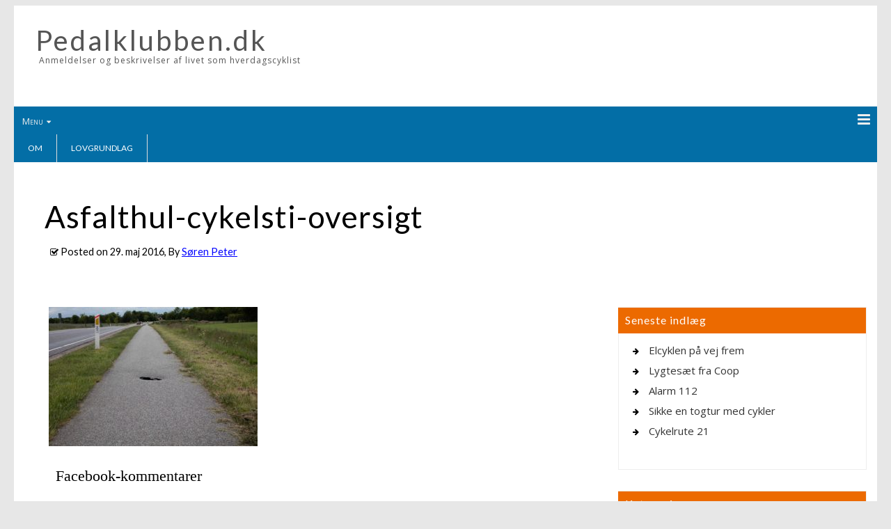

--- FILE ---
content_type: text/html; charset=UTF-8
request_url: https://pedalklubben.dk/interesseant-hul-asfalten/asfalthul-cykelsti-oversigt/
body_size: 7631
content:
<!DOCTYPE html >
<!--[if IE 6]>
<html id="ie6" lang="da-DK">
<![endif]-->
<!--[if IE 7]>
<html id="ie7" lang="da-DK">
<![endif]-->
<!--[if IE 8]>
<html id="ie8" lang="da-DK">
<![endif]-->
<!--[if !(IE 6) | !(IE 7) | !(IE 8)  ]><!-->
<html lang="da-DK">
<!--<![endif]-->

<head>
<meta charset="UTF-8">
<meta name="viewport" content="width=device-width, initial-scale=1.0, maximum-scale=1.0" />
<link rel="profile" href="http://gmpg.org/xfn/11" />
<link rel="pingback" href="https://pedalklubben.dk/xmlrpc.php" />
<meta name='robots' content='index, follow, max-image-preview:large, max-snippet:-1, max-video-preview:-1' />

	<!-- This site is optimized with the Yoast SEO plugin v19.8 - https://yoast.com/wordpress/plugins/seo/ -->
	<title>Asfalthul-cykelsti-oversigt - Pedalklubben.dk</title>
	<link rel="canonical" href="https://pedalklubben.dk/wp-content/uploads/2016/05/Asfalthul-cykelsti-oversigt.jpg" />
	<meta property="og:locale" content="da_DK" />
	<meta property="og:type" content="article" />
	<meta property="og:title" content="Asfalthul-cykelsti-oversigt - Pedalklubben.dk" />
	<meta property="og:description" content="Facebook-kommentarer" />
	<meta property="og:url" content="https://pedalklubben.dk/wp-content/uploads/2016/05/Asfalthul-cykelsti-oversigt.jpg" />
	<meta property="og:site_name" content="Pedalklubben.dk" />
	<meta property="article:modified_time" content="2016-06-01T10:13:59+00:00" />
	<meta property="og:image" content="https://pedalklubben.dk/wp-content/uploads/2016/05/Asfalthul-cykelsti-oversigt-1024x683.jpg" />
	<meta property="og:image:width" content="1024" />
	<meta property="og:image:height" content="683" />
	<meta property="og:image:type" content="image/jpeg" />
	<meta name="twitter:card" content="summary_large_image" />
	<script type="application/ld+json" class="yoast-schema-graph">{"@context":"https://schema.org","@graph":[{"@type":"WebPage","@id":"https://pedalklubben.dk/wp-content/uploads/2016/05/Asfalthul-cykelsti-oversigt.jpg","url":"https://pedalklubben.dk/wp-content/uploads/2016/05/Asfalthul-cykelsti-oversigt.jpg","name":"Asfalthul-cykelsti-oversigt - Pedalklubben.dk","isPartOf":{"@id":"https://pedalklubben.dk/#website"},"primaryImageOfPage":{"@id":"https://pedalklubben.dk/wp-content/uploads/2016/05/Asfalthul-cykelsti-oversigt.jpg#primaryimage"},"image":{"@id":"https://pedalklubben.dk/wp-content/uploads/2016/05/Asfalthul-cykelsti-oversigt.jpg#primaryimage"},"thumbnailUrl":"https://pedalklubben.dk/wp-content/uploads/2016/05/Asfalthul-cykelsti-oversigt.jpg","datePublished":"2016-05-29T07:34:16+00:00","dateModified":"2016-06-01T10:13:59+00:00","breadcrumb":{"@id":"https://pedalklubben.dk/wp-content/uploads/2016/05/Asfalthul-cykelsti-oversigt.jpg#breadcrumb"},"inLanguage":"da-DK","potentialAction":[{"@type":"ReadAction","target":["https://pedalklubben.dk/wp-content/uploads/2016/05/Asfalthul-cykelsti-oversigt.jpg"]}]},{"@type":"ImageObject","inLanguage":"da-DK","@id":"https://pedalklubben.dk/wp-content/uploads/2016/05/Asfalthul-cykelsti-oversigt.jpg#primaryimage","url":"https://pedalklubben.dk/wp-content/uploads/2016/05/Asfalthul-cykelsti-oversigt.jpg","contentUrl":"https://pedalklubben.dk/wp-content/uploads/2016/05/Asfalthul-cykelsti-oversigt.jpg","width":8688,"height":5792},{"@type":"BreadcrumbList","@id":"https://pedalklubben.dk/wp-content/uploads/2016/05/Asfalthul-cykelsti-oversigt.jpg#breadcrumb","itemListElement":[{"@type":"ListItem","position":1,"name":"Hjem","item":"https://pedalklubben.dk/"},{"@type":"ListItem","position":2,"name":"Interesseant hul i asfalten","item":"https://pedalklubben.dk/interesseant-hul-asfalten/"},{"@type":"ListItem","position":3,"name":"Asfalthul-cykelsti-oversigt"}]},{"@type":"WebSite","@id":"https://pedalklubben.dk/#website","url":"https://pedalklubben.dk/","name":"Pedalklubben.dk","description":"Anmeldelser og beskrivelser af livet som hverdagscyklist","potentialAction":[{"@type":"SearchAction","target":{"@type":"EntryPoint","urlTemplate":"https://pedalklubben.dk/?s={search_term_string}"},"query-input":"required name=search_term_string"}],"inLanguage":"da-DK"}]}</script>
	<!-- / Yoast SEO plugin. -->


<link rel='dns-prefetch' href='//fonts.googleapis.com' />
<link rel="alternate" type="application/rss+xml" title="Pedalklubben.dk &raquo; Feed" href="https://pedalklubben.dk/feed/" />
<link rel="alternate" type="application/rss+xml" title="Pedalklubben.dk &raquo;-kommentar-feed" href="https://pedalklubben.dk/comments/feed/" />
		<!-- This site uses the Google Analytics by ExactMetrics plugin v7.10.0 - Using Analytics tracking - https://www.exactmetrics.com/ -->
		<!-- Note: ExactMetrics is not currently configured on this site. The site owner needs to authenticate with Google Analytics in the ExactMetrics settings panel. -->
					<!-- No UA code set -->
				<!-- / Google Analytics by ExactMetrics -->
		<script type="text/javascript">
window._wpemojiSettings = {"baseUrl":"https:\/\/s.w.org\/images\/core\/emoji\/14.0.0\/72x72\/","ext":".png","svgUrl":"https:\/\/s.w.org\/images\/core\/emoji\/14.0.0\/svg\/","svgExt":".svg","source":{"concatemoji":"https:\/\/pedalklubben.dk\/wp-includes\/js\/wp-emoji-release.min.js?ver=6.1.9"}};
/*! This file is auto-generated */
!function(e,a,t){var n,r,o,i=a.createElement("canvas"),p=i.getContext&&i.getContext("2d");function s(e,t){var a=String.fromCharCode,e=(p.clearRect(0,0,i.width,i.height),p.fillText(a.apply(this,e),0,0),i.toDataURL());return p.clearRect(0,0,i.width,i.height),p.fillText(a.apply(this,t),0,0),e===i.toDataURL()}function c(e){var t=a.createElement("script");t.src=e,t.defer=t.type="text/javascript",a.getElementsByTagName("head")[0].appendChild(t)}for(o=Array("flag","emoji"),t.supports={everything:!0,everythingExceptFlag:!0},r=0;r<o.length;r++)t.supports[o[r]]=function(e){if(p&&p.fillText)switch(p.textBaseline="top",p.font="600 32px Arial",e){case"flag":return s([127987,65039,8205,9895,65039],[127987,65039,8203,9895,65039])?!1:!s([55356,56826,55356,56819],[55356,56826,8203,55356,56819])&&!s([55356,57332,56128,56423,56128,56418,56128,56421,56128,56430,56128,56423,56128,56447],[55356,57332,8203,56128,56423,8203,56128,56418,8203,56128,56421,8203,56128,56430,8203,56128,56423,8203,56128,56447]);case"emoji":return!s([129777,127995,8205,129778,127999],[129777,127995,8203,129778,127999])}return!1}(o[r]),t.supports.everything=t.supports.everything&&t.supports[o[r]],"flag"!==o[r]&&(t.supports.everythingExceptFlag=t.supports.everythingExceptFlag&&t.supports[o[r]]);t.supports.everythingExceptFlag=t.supports.everythingExceptFlag&&!t.supports.flag,t.DOMReady=!1,t.readyCallback=function(){t.DOMReady=!0},t.supports.everything||(n=function(){t.readyCallback()},a.addEventListener?(a.addEventListener("DOMContentLoaded",n,!1),e.addEventListener("load",n,!1)):(e.attachEvent("onload",n),a.attachEvent("onreadystatechange",function(){"complete"===a.readyState&&t.readyCallback()})),(e=t.source||{}).concatemoji?c(e.concatemoji):e.wpemoji&&e.twemoji&&(c(e.twemoji),c(e.wpemoji)))}(window,document,window._wpemojiSettings);
</script>
<style type="text/css">
img.wp-smiley,
img.emoji {
	display: inline !important;
	border: none !important;
	box-shadow: none !important;
	height: 1em !important;
	width: 1em !important;
	margin: 0 0.07em !important;
	vertical-align: -0.1em !important;
	background: none !important;
	padding: 0 !important;
}
</style>
	<link rel='stylesheet' id='wp-block-library-css' href='https://pedalklubben.dk/wp-includes/css/dist/block-library/style.min.css?ver=6.1.9' type='text/css' media='all' />
<link rel='stylesheet' id='classic-theme-styles-css' href='https://pedalklubben.dk/wp-includes/css/classic-themes.min.css?ver=1' type='text/css' media='all' />
<style id='global-styles-inline-css' type='text/css'>
body{--wp--preset--color--black: #000000;--wp--preset--color--cyan-bluish-gray: #abb8c3;--wp--preset--color--white: #ffffff;--wp--preset--color--pale-pink: #f78da7;--wp--preset--color--vivid-red: #cf2e2e;--wp--preset--color--luminous-vivid-orange: #ff6900;--wp--preset--color--luminous-vivid-amber: #fcb900;--wp--preset--color--light-green-cyan: #7bdcb5;--wp--preset--color--vivid-green-cyan: #00d084;--wp--preset--color--pale-cyan-blue: #8ed1fc;--wp--preset--color--vivid-cyan-blue: #0693e3;--wp--preset--color--vivid-purple: #9b51e0;--wp--preset--gradient--vivid-cyan-blue-to-vivid-purple: linear-gradient(135deg,rgba(6,147,227,1) 0%,rgb(155,81,224) 100%);--wp--preset--gradient--light-green-cyan-to-vivid-green-cyan: linear-gradient(135deg,rgb(122,220,180) 0%,rgb(0,208,130) 100%);--wp--preset--gradient--luminous-vivid-amber-to-luminous-vivid-orange: linear-gradient(135deg,rgba(252,185,0,1) 0%,rgba(255,105,0,1) 100%);--wp--preset--gradient--luminous-vivid-orange-to-vivid-red: linear-gradient(135deg,rgba(255,105,0,1) 0%,rgb(207,46,46) 100%);--wp--preset--gradient--very-light-gray-to-cyan-bluish-gray: linear-gradient(135deg,rgb(238,238,238) 0%,rgb(169,184,195) 100%);--wp--preset--gradient--cool-to-warm-spectrum: linear-gradient(135deg,rgb(74,234,220) 0%,rgb(151,120,209) 20%,rgb(207,42,186) 40%,rgb(238,44,130) 60%,rgb(251,105,98) 80%,rgb(254,248,76) 100%);--wp--preset--gradient--blush-light-purple: linear-gradient(135deg,rgb(255,206,236) 0%,rgb(152,150,240) 100%);--wp--preset--gradient--blush-bordeaux: linear-gradient(135deg,rgb(254,205,165) 0%,rgb(254,45,45) 50%,rgb(107,0,62) 100%);--wp--preset--gradient--luminous-dusk: linear-gradient(135deg,rgb(255,203,112) 0%,rgb(199,81,192) 50%,rgb(65,88,208) 100%);--wp--preset--gradient--pale-ocean: linear-gradient(135deg,rgb(255,245,203) 0%,rgb(182,227,212) 50%,rgb(51,167,181) 100%);--wp--preset--gradient--electric-grass: linear-gradient(135deg,rgb(202,248,128) 0%,rgb(113,206,126) 100%);--wp--preset--gradient--midnight: linear-gradient(135deg,rgb(2,3,129) 0%,rgb(40,116,252) 100%);--wp--preset--duotone--dark-grayscale: url('#wp-duotone-dark-grayscale');--wp--preset--duotone--grayscale: url('#wp-duotone-grayscale');--wp--preset--duotone--purple-yellow: url('#wp-duotone-purple-yellow');--wp--preset--duotone--blue-red: url('#wp-duotone-blue-red');--wp--preset--duotone--midnight: url('#wp-duotone-midnight');--wp--preset--duotone--magenta-yellow: url('#wp-duotone-magenta-yellow');--wp--preset--duotone--purple-green: url('#wp-duotone-purple-green');--wp--preset--duotone--blue-orange: url('#wp-duotone-blue-orange');--wp--preset--font-size--small: 13px;--wp--preset--font-size--medium: 20px;--wp--preset--font-size--large: 36px;--wp--preset--font-size--x-large: 42px;--wp--preset--spacing--20: 0.44rem;--wp--preset--spacing--30: 0.67rem;--wp--preset--spacing--40: 1rem;--wp--preset--spacing--50: 1.5rem;--wp--preset--spacing--60: 2.25rem;--wp--preset--spacing--70: 3.38rem;--wp--preset--spacing--80: 5.06rem;}:where(.is-layout-flex){gap: 0.5em;}body .is-layout-flow > .alignleft{float: left;margin-inline-start: 0;margin-inline-end: 2em;}body .is-layout-flow > .alignright{float: right;margin-inline-start: 2em;margin-inline-end: 0;}body .is-layout-flow > .aligncenter{margin-left: auto !important;margin-right: auto !important;}body .is-layout-constrained > .alignleft{float: left;margin-inline-start: 0;margin-inline-end: 2em;}body .is-layout-constrained > .alignright{float: right;margin-inline-start: 2em;margin-inline-end: 0;}body .is-layout-constrained > .aligncenter{margin-left: auto !important;margin-right: auto !important;}body .is-layout-constrained > :where(:not(.alignleft):not(.alignright):not(.alignfull)){max-width: var(--wp--style--global--content-size);margin-left: auto !important;margin-right: auto !important;}body .is-layout-constrained > .alignwide{max-width: var(--wp--style--global--wide-size);}body .is-layout-flex{display: flex;}body .is-layout-flex{flex-wrap: wrap;align-items: center;}body .is-layout-flex > *{margin: 0;}:where(.wp-block-columns.is-layout-flex){gap: 2em;}.has-black-color{color: var(--wp--preset--color--black) !important;}.has-cyan-bluish-gray-color{color: var(--wp--preset--color--cyan-bluish-gray) !important;}.has-white-color{color: var(--wp--preset--color--white) !important;}.has-pale-pink-color{color: var(--wp--preset--color--pale-pink) !important;}.has-vivid-red-color{color: var(--wp--preset--color--vivid-red) !important;}.has-luminous-vivid-orange-color{color: var(--wp--preset--color--luminous-vivid-orange) !important;}.has-luminous-vivid-amber-color{color: var(--wp--preset--color--luminous-vivid-amber) !important;}.has-light-green-cyan-color{color: var(--wp--preset--color--light-green-cyan) !important;}.has-vivid-green-cyan-color{color: var(--wp--preset--color--vivid-green-cyan) !important;}.has-pale-cyan-blue-color{color: var(--wp--preset--color--pale-cyan-blue) !important;}.has-vivid-cyan-blue-color{color: var(--wp--preset--color--vivid-cyan-blue) !important;}.has-vivid-purple-color{color: var(--wp--preset--color--vivid-purple) !important;}.has-black-background-color{background-color: var(--wp--preset--color--black) !important;}.has-cyan-bluish-gray-background-color{background-color: var(--wp--preset--color--cyan-bluish-gray) !important;}.has-white-background-color{background-color: var(--wp--preset--color--white) !important;}.has-pale-pink-background-color{background-color: var(--wp--preset--color--pale-pink) !important;}.has-vivid-red-background-color{background-color: var(--wp--preset--color--vivid-red) !important;}.has-luminous-vivid-orange-background-color{background-color: var(--wp--preset--color--luminous-vivid-orange) !important;}.has-luminous-vivid-amber-background-color{background-color: var(--wp--preset--color--luminous-vivid-amber) !important;}.has-light-green-cyan-background-color{background-color: var(--wp--preset--color--light-green-cyan) !important;}.has-vivid-green-cyan-background-color{background-color: var(--wp--preset--color--vivid-green-cyan) !important;}.has-pale-cyan-blue-background-color{background-color: var(--wp--preset--color--pale-cyan-blue) !important;}.has-vivid-cyan-blue-background-color{background-color: var(--wp--preset--color--vivid-cyan-blue) !important;}.has-vivid-purple-background-color{background-color: var(--wp--preset--color--vivid-purple) !important;}.has-black-border-color{border-color: var(--wp--preset--color--black) !important;}.has-cyan-bluish-gray-border-color{border-color: var(--wp--preset--color--cyan-bluish-gray) !important;}.has-white-border-color{border-color: var(--wp--preset--color--white) !important;}.has-pale-pink-border-color{border-color: var(--wp--preset--color--pale-pink) !important;}.has-vivid-red-border-color{border-color: var(--wp--preset--color--vivid-red) !important;}.has-luminous-vivid-orange-border-color{border-color: var(--wp--preset--color--luminous-vivid-orange) !important;}.has-luminous-vivid-amber-border-color{border-color: var(--wp--preset--color--luminous-vivid-amber) !important;}.has-light-green-cyan-border-color{border-color: var(--wp--preset--color--light-green-cyan) !important;}.has-vivid-green-cyan-border-color{border-color: var(--wp--preset--color--vivid-green-cyan) !important;}.has-pale-cyan-blue-border-color{border-color: var(--wp--preset--color--pale-cyan-blue) !important;}.has-vivid-cyan-blue-border-color{border-color: var(--wp--preset--color--vivid-cyan-blue) !important;}.has-vivid-purple-border-color{border-color: var(--wp--preset--color--vivid-purple) !important;}.has-vivid-cyan-blue-to-vivid-purple-gradient-background{background: var(--wp--preset--gradient--vivid-cyan-blue-to-vivid-purple) !important;}.has-light-green-cyan-to-vivid-green-cyan-gradient-background{background: var(--wp--preset--gradient--light-green-cyan-to-vivid-green-cyan) !important;}.has-luminous-vivid-amber-to-luminous-vivid-orange-gradient-background{background: var(--wp--preset--gradient--luminous-vivid-amber-to-luminous-vivid-orange) !important;}.has-luminous-vivid-orange-to-vivid-red-gradient-background{background: var(--wp--preset--gradient--luminous-vivid-orange-to-vivid-red) !important;}.has-very-light-gray-to-cyan-bluish-gray-gradient-background{background: var(--wp--preset--gradient--very-light-gray-to-cyan-bluish-gray) !important;}.has-cool-to-warm-spectrum-gradient-background{background: var(--wp--preset--gradient--cool-to-warm-spectrum) !important;}.has-blush-light-purple-gradient-background{background: var(--wp--preset--gradient--blush-light-purple) !important;}.has-blush-bordeaux-gradient-background{background: var(--wp--preset--gradient--blush-bordeaux) !important;}.has-luminous-dusk-gradient-background{background: var(--wp--preset--gradient--luminous-dusk) !important;}.has-pale-ocean-gradient-background{background: var(--wp--preset--gradient--pale-ocean) !important;}.has-electric-grass-gradient-background{background: var(--wp--preset--gradient--electric-grass) !important;}.has-midnight-gradient-background{background: var(--wp--preset--gradient--midnight) !important;}.has-small-font-size{font-size: var(--wp--preset--font-size--small) !important;}.has-medium-font-size{font-size: var(--wp--preset--font-size--medium) !important;}.has-large-font-size{font-size: var(--wp--preset--font-size--large) !important;}.has-x-large-font-size{font-size: var(--wp--preset--font-size--x-large) !important;}
.wp-block-navigation a:where(:not(.wp-element-button)){color: inherit;}
:where(.wp-block-columns.is-layout-flex){gap: 2em;}
.wp-block-pullquote{font-size: 1.5em;line-height: 1.6;}
</style>
<link rel='stylesheet' id='profound-open-sans-css' href='//fonts.googleapis.com/css?family=Open+Sans%3A400%2C300%2C300italic%2C400italic%2C600%2C700%2C600italic%2C700italic%2C800%2C800italic&#038;ver=6.1.9' type='text/css' media='all' />
<link rel='stylesheet' id='profound-lato-css' href='//fonts.googleapis.com/css?family=Lato%3A400%2C100italic%2C100%2C300%2C300italic%2C700%2C700italic%2C900%2C900italic&#038;ver=6.1.9' type='text/css' media='all' />
<link rel='stylesheet' id='profound-font-awesome-css' href='https://pedalklubben.dk/wp-content/themes/profound/assets/admin/css/font-awesome.4.7.0.css?ver=4.7.0' type='text/css' media='all' />
<link rel='stylesheet' id='profound-stylesheet-css' href='https://pedalklubben.dk/wp-content/themes/profound/style.css?ver=1.0.8.13' type='text/css' media='all' />
<script type='text/javascript' src='https://pedalklubben.dk/wp-includes/js/jquery/jquery.min.js?ver=3.6.1' id='jquery-core-js'></script>
<script type='text/javascript' src='https://pedalklubben.dk/wp-includes/js/jquery/jquery-migrate.min.js?ver=3.3.2' id='jquery-migrate-js'></script>
<link rel="https://api.w.org/" href="https://pedalklubben.dk/wp-json/" /><link rel="alternate" type="application/json" href="https://pedalklubben.dk/wp-json/wp/v2/media/366" /><link rel="EditURI" type="application/rsd+xml" title="RSD" href="https://pedalklubben.dk/xmlrpc.php?rsd" />
<link rel="wlwmanifest" type="application/wlwmanifest+xml" href="https://pedalklubben.dk/wp-includes/wlwmanifest.xml" />
<meta name="generator" content="WordPress 6.1.9" />
<link rel='shortlink' href='https://pedalklubben.dk/?p=366' />
<link rel="alternate" type="application/json+oembed" href="https://pedalklubben.dk/wp-json/oembed/1.0/embed?url=https%3A%2F%2Fpedalklubben.dk%2Finteresseant-hul-asfalten%2Fasfalthul-cykelsti-oversigt%2F" />
<link rel="alternate" type="text/xml+oembed" href="https://pedalklubben.dk/wp-json/oembed/1.0/embed?url=https%3A%2F%2Fpedalklubben.dk%2Finteresseant-hul-asfalten%2Fasfalthul-cykelsti-oversigt%2F&#038;format=xml" />
<meta property="fb:app_id" content="334564093333981"/>
<!--[if lt IE 9]><script type='text/javascript' src='https://pedalklubben.dk/wp-content/themes/profound/assets/global/js/respond.min.js'></script><![endif]-->
<!--[if lt IE 9]><script type='text/javascript' src='https://pedalklubben.dk/wp-content/themes/profound/assets/global/js/html5shiv.min.js'></script><![endif]-->
<style type="text/css">
.site-title a{font-family:Lato,sans-serif;}.site-description{font-family:Open Sans,sans-serif;}body{font-family:Open Sans,sans-serif;}.flex-caption .featured-heading{font-family:Lato,sans-serif;}.primarymenu-section a{font-family:Lato,sans-serif;}.loop-post-title h1{font-family:Open Sans,sans-serif;}.loop-post-meta{font-family:Open Sans,sans-serif;}.loop-post-excerpt p{font-family:Open Sans,sans-serif;}.post-template .post-title h1{font-family:Lato,sans-serif;}.post-template .post-meta{font-family:Lato,sans-serif;}.post-content{font-family:Open Sans,sans-serif;}.footerbox-section h4.widget-title{font-family:Lato,sans-serif;}.footerbox-section, .footerbox-section .widget_text .textwidget{font-family:Lato,sans-serif;}.copyright{font-family:Lato,sans-serif;}
.site-title a{font-size:40px;}.site-description{font-size:12px;}
.white .site-title a{color:#555555;}.white .site-description{color:#555555;}.white .loop-post-title h1 a{color:#444444;}.white .loop-post-meta{color:#000000;}.white .loop-post-excerpt p{color:#000000;}.white.post-template .post-title h1{color:#000000;}.white.post-template .post-meta{color:#000000;}.white.post-template .post-content{color:#000000;}.white.post-template .post-content a:link, .comment-body a:link{color:#0000ff;}.white.post-template .post-content a:visited, .comment-body a:visited{color:#5757ff;}.white.post-template .post-content a:hover, .comment-body a:hover{color:#0000a8;}
.white .loop-stylish-date .loop-stylish-date-month{background-color:#ec6a00;}
</style>
</head>

<body class="attachment attachment-template-default single single-attachment postid-366 attachmentid-366 attachment-jpeg single-template post-template white">
    <div id="parent-wrapper" class="parent-wrapper grid-col-16">
        <div id="wrapper" class="wrapper grid-col-16">
            
                        <header class="header-bg-section clearfix">
                <div id="header-section" class="header-section grid-col-16 clearfix">
                    <div id="logo-section" class="logo-section grid-col-7 grid-float-left clearfix">        
        <div id="site-title" class="site-title">
                <a href="https://pedalklubben.dk/" title="Pedalklubben.dk | Anmeldelser og beskrivelser af livet som hverdagscyklist" rel="home">Pedalklubben.dk</a>
            </div>
                            <div id="site-description" class="site-description">Anmeldelser og beskrivelser af livet som hverdagscyklist</div>
                    </div>
                </div>
            </header>
                        <nav id="nav-section" class="nav-section grid-col-16 grid-float-left clearfix">
                <div id="primarymenu-resp" class="primarymenu-resp"><span>Menu</span><i class="mdf mdf-bars"></i></div>
                <div id="primarymenu-section" class="primarymenu-section nav">    <div id="menu">
    	<ul class="sf-menu" id="profound_menu">
			<li class="page_item page-item-19"><a href="https://pedalklubben.dk/om-pedalklubben/">Om</a></li>
<li class="page_item page-item-17"><a href="https://pedalklubben.dk/lovgrundlag/">Lovgrundlag</a></li>
        </ul>
    </div>
</div>
            </nav>
            
            <main id="main-section" class="main-section grid-col-16 clearfix">

            <div class="post-title">
    <h1 class="inner-page">Asfalthul-cykelsti-oversigt</h1>
        <div class="post-meta">
    <span class="meta-date-url">Posted on</span> <span class="entry-date">29. maj 2016</span><span class="meta-author-url">, By <span class="author vcard"><a class="url fn n" href="https://pedalklubben.dk/author/sorenpetersen/" title="View all posts by Søren Peter">Søren Peter</a></span> </span>    </div>
    </div>

<div id="content-section" class="content-section grid-col-16">    
    <div id="post-366" class="inner-content-section grid-float-left post-366 attachment type-attachment status-inherit hentry">
        <div class="post-content">
            <p class="attachment"><a href='https://pedalklubben.dk/wp-content/uploads/2016/05/Asfalthul-cykelsti-oversigt.jpg'><img width="300" height="200" src="https://pedalklubben.dk/wp-content/uploads/2016/05/Asfalthul-cykelsti-oversigt-300x200.jpg" class="attachment-medium size-medium" alt="" decoding="async" loading="lazy" srcset="https://pedalklubben.dk/wp-content/uploads/2016/05/Asfalthul-cykelsti-oversigt-300x200.jpg 300w, https://pedalklubben.dk/wp-content/uploads/2016/05/Asfalthul-cykelsti-oversigt-768x512.jpg 768w, https://pedalklubben.dk/wp-content/uploads/2016/05/Asfalthul-cykelsti-oversigt-1024x683.jpg 1024w" sizes="(max-width: 300px) 100vw, 300px" /></a></p>
<div id="wpdevar_comment_2" style="width:100%;text-align:left;">
		<span style="padding: 10px;font-size:22px;font-family:Times New Roman,Times,Georgia,serif;color:#000000;">Facebook-kommentarer</span>
		<div class="fb-comments" data-href="https://pedalklubben.dk/interesseant-hul-asfalten/asfalthul-cykelsti-oversigt/" data-order-by="social" data-numposts="5" data-width="100%" style="display:block;"></div></div><style>#wpdevar_comment_2 span,#wpdevar_comment_2 iframe{width:100% !important;} #wpdevar_comment_2 iframe{max-height: 100% !important;}</style>                    </div>

        <div class="post-below-content">
                        <p class="tags-below-content"></p>
        </div>

            <div class="post-nav">
        <div class="nav-previous"><a href="https://pedalklubben.dk/interesseant-hul-asfalten/" rel="prev">Interesseant hul i asfalten <span class="meta-nav">&rarr;</span></a></div>
        <div class="nav-next"></div>
    </div>
<div id="comments" class="comments-section grid-col-12 clearfix">
<p class="nocomments">Sorry, Comments are closed.</p></div>
    </div><!-- inner-content-section ends -->
    <div id="sidebar-right-section" class="sidebar-right-section grid-float-left">
    
		<div id="recent-posts-2" class="widget widget_recent_entries">
		<h4 class="widget-title">Seneste indlæg</h4>
		<ul>
											<li>
					<a href="https://pedalklubben.dk/elcyklen-paa-vej-frem/">Elcyklen på vej frem</a>
									</li>
											<li>
					<a href="https://pedalklubben.dk/lygtesaet-fra-coop/">Lygtesæt fra Coop</a>
									</li>
											<li>
					<a href="https://pedalklubben.dk/alarm-112/">Alarm 112</a>
									</li>
											<li>
					<a href="https://pedalklubben.dk/sikke-togtur-cykler/">Sikke en togtur med cykler</a>
									</li>
											<li>
					<a href="https://pedalklubben.dk/cykelrute-21/">Cykelrute 21</a>
									</li>
					</ul>

		</div><div id="categories-2" class="widget widget_categories"><h4 class="widget-title">Kategorier</h4>
			<ul>
					<li class="cat-item cat-item-2"><a href="https://pedalklubben.dk/category/anmeldelser/">Anmeldelser</a>
</li>
	<li class="cat-item cat-item-42"><a href="https://pedalklubben.dk/category/el-cyklen/">El-Cyklen</a>
</li>
	<li class="cat-item cat-item-31"><a href="https://pedalklubben.dk/category/synlighed/lygter/">Lygter</a>
</li>
	<li class="cat-item cat-item-37"><a href="https://pedalklubben.dk/category/offentlig-transport/">Offentlig transport</a>
</li>
	<li class="cat-item cat-item-3"><a href="https://pedalklubben.dk/category/oplevelser-paa-eller-med-cyklen/">Oplevelser</a>
</li>
	<li class="cat-item cat-item-40"><a href="https://pedalklubben.dk/category/synlighed/">Synlighed i trafikken</a>
</li>
	<li class="cat-item cat-item-1"><a href="https://pedalklubben.dk/category/uncategorized/">Ukategoriseret</a>
</li>
	<li class="cat-item cat-item-36"><a href="https://pedalklubben.dk/category/vejens-udstyr/">Vejen og dens udstyr</a>
</li>
			</ul>

			</div><div id="archives-2" class="widget widget_archive"><h4 class="widget-title">Arkiver</h4>
			<ul>
					<li><a href='https://pedalklubben.dk/2018/06/'>juni 2018</a></li>
	<li><a href='https://pedalklubben.dk/2017/10/'>oktober 2017</a></li>
	<li><a href='https://pedalklubben.dk/2017/08/'>august 2017</a></li>
	<li><a href='https://pedalklubben.dk/2017/06/'>juni 2017</a></li>
	<li><a href='https://pedalklubben.dk/2017/04/'>april 2017</a></li>
	<li><a href='https://pedalklubben.dk/2017/03/'>marts 2017</a></li>
	<li><a href='https://pedalklubben.dk/2017/01/'>januar 2017</a></li>
	<li><a href='https://pedalklubben.dk/2016/12/'>december 2016</a></li>
	<li><a href='https://pedalklubben.dk/2016/11/'>november 2016</a></li>
	<li><a href='https://pedalklubben.dk/2016/09/'>september 2016</a></li>
	<li><a href='https://pedalklubben.dk/2016/08/'>august 2016</a></li>
	<li><a href='https://pedalklubben.dk/2016/07/'>juli 2016</a></li>
	<li><a href='https://pedalklubben.dk/2016/06/'>juni 2016</a></li>
	<li><a href='https://pedalklubben.dk/2016/05/'>maj 2016</a></li>
	<li><a href='https://pedalklubben.dk/2016/04/'>april 2016</a></li>
	<li><a href='https://pedalklubben.dk/2016/03/'>marts 2016</a></li>
	<li><a href='https://pedalklubben.dk/2016/02/'>februar 2016</a></li>
	<li><a href='https://pedalklubben.dk/2016/01/'>januar 2016</a></li>
	<li><a href='https://pedalklubben.dk/2015/12/'>december 2015</a></li>
			</ul>

			</div><div id="meta-2" class="widget widget_meta"><h4 class="widget-title">Meta</h4>
		<ul>
						<li><a rel="nofollow" href="https://pedalklubben.dk/wp-login.php">Log ind</a></li>
			<li><a href="https://pedalklubben.dk/feed/">Indlægsfeed</a></li>
			<li><a href="https://pedalklubben.dk/comments/feed/">Kommentarfeed</a></li>

			<li><a href="https://wordpress.org/">WordPress.org</a></li>
		</ul>

		</div></div></div><!-- Content-section ends here -->
</main> <!-- main section ends -->
<div class="footerbox-bg-section clearfix">
    <div id="footerbox-section" class="footerbox-section grid-col-16 clearfix">
        <div id="footerbox-col-1" class="footerbox-col-1 footerbox-cols grid-col-33 grid-float-left"><div id="search-2" class="widget widget_search">
<form role="search" method="get" id="searchform" action="https://pedalklubben.dk/">
    <div class="search-box clearfix">
        <input type="text" value="" name="s" id="s" placeholder="Search..." />
        <input type="submit" id="searchsubmit" value="Go" />
    </div>
</form></div></div>
        <div id="footerbox-col-2" class="footerbox-col-2 footerbox-cols grid-col-33 grid-float-left"></div>
        <div id="footerbox-col-3" class="footerbox-col-3 footerbox-cols grid-col-33 grid-float-left"></div>
    </div> <!-- footerbox section ends -->
</div>
<footer class="footer-bg-section grid-col-16 clearfix">
    <div id="footer-section" class="footer-section grid-col-16">
    <div id="copyright" class="copyright">Copyright 2026 Søren Petersen | Powered by <a href="http://www.wordpress.org">WordPress</a> | Profound theme by <a href="http://www.mudthemes.com/" target="_blank">mudThemes</a></div>        <div id="social-section" class="social-section">
        <div class="social-icons"><a href="https://www.facebook.com/pedalklubben.dk" title="Facebook" target="_blank"><i class="mdf mdf-facebook"></i></a></div>    </div>
        </div>
</footer>
</div><!-- wrapper ends -->
</div><!-- parent-wrapper ends -->
        <div id="fb-root"></div>
		<script async defer crossorigin="anonymous" src="https://connect.facebook.net/da_DK/sdk.js#xfbml=1&version=v13.0&appId=334564093333981&autoLogAppEvents=1"></script>	
    <link rel='stylesheet' id='dashicons-css' href='https://pedalklubben.dk/wp-includes/css/dashicons.min.css?ver=6.1.9' type='text/css' media='all' />
<link rel='stylesheet' id='thickbox-css' href='https://pedalklubben.dk/wp-includes/js/thickbox/thickbox.css?ver=6.1.9' type='text/css' media='all' />
<script type='text/javascript' id='profound-flexslider-js-extra'>
/* <![CDATA[ */
var profound_slide_vars = {"slideshowSpeed":"10000","animationSpeed":"700","directionNav":"true","smoothHeight":"","animation":"fade","direction":"horizontal"};
/* ]]> */
</script>
<script type='text/javascript' src='https://pedalklubben.dk/wp-content/themes/profound/assets/global/js/jquery.flexslider-min.js?ver=2.1.0' id='profound-flexslider-js'></script>
<script type='text/javascript' src='https://pedalklubben.dk/wp-content/themes/profound/assets/global/js/superfish.min.js?ver=1.4.8' id='profound-superfish-js'></script>
<script type='text/javascript' src='https://pedalklubben.dk/wp-includes/js/jquery/jquery.color.min.js?ver=2.2.0' id='jquery-color-js'></script>
<script type='text/javascript' src='https://pedalklubben.dk/wp-content/themes/profound/assets/global/js/custom.min.js?ver=1.0.8.13' id='profound-custom-js'></script>
<script type='text/javascript' id='thickbox-js-extra'>
/* <![CDATA[ */
var thickboxL10n = {"next":"N\u00e6ste >","prev":"< Forrige","image":"Billede","of":"af","close":"Luk","noiframes":"Denne mulighed kr\u00e6ver inline frames. Enten har du deaktiveret iframes eller de underst\u00f8ttes ikke af din browser.","loadingAnimation":"https:\/\/pedalklubben.dk\/wp-includes\/js\/thickbox\/loadingAnimation.gif"};
/* ]]> */
</script>
<script type='text/javascript' src='https://pedalklubben.dk/wp-includes/js/thickbox/thickbox.js?ver=3.1-20121105' id='thickbox-js'></script>
</body>
</html>